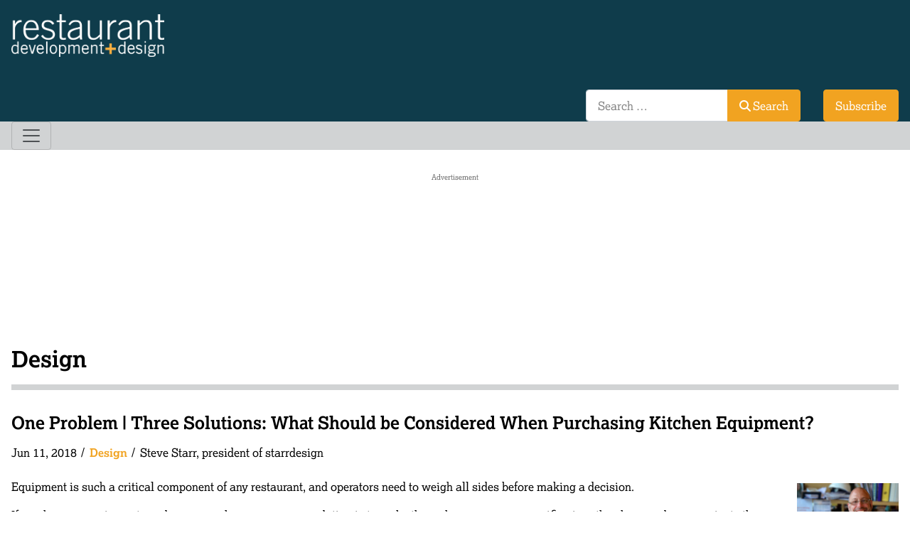

--- FILE ---
content_type: text/html; charset=utf-8
request_url: https://rddmag.com/design/1764-one-problem-three-solutions-what-should-be-considered-when-purchasing-kitchen-equipment
body_size: 11152
content:
<!DOCTYPE html>
<html lang="en-gb" dir="ltr">


  <head>
  	<!-- Start TAGZ: -->
  	<meta name="twitter:card" content="summary_large_image"/>
	<meta name="twitter:description" content="Equipment is such a critical component of any restaurant, and operators need to weigh all sides before making a decision."/>
	<meta name="twitter:image" content="https://rddmag.com//images/2017/08/STEVE_STARR_DESK.jpg"/>
	<meta name="twitter:site" content="@RDDmag.com"/>
	<meta name="twitter:title" content="One Problem | Three Solutions: What Should be Considered When Purchasi"/>
	<meta property="fb:app_id" content="1366933766815288"/>
	<meta property="og:description" content="Equipment is such a critical component of any restaurant, and operators need to weigh all sides before making a decision."/>
	<meta property="og:image" content="https://rddmag.com//images/2017/08/STEVE_STARR_DESK.jpg"/>
	<meta property="og:image:height" content="412"/>
	<meta property="og:image:width" content="600"/>
	<meta property="og:site_name" content="restaurant development + design"/>
	<meta property="og:title" content="One Problem | Three Solutions: What Should be Considered When Purchasi"/>
	<meta property="og:type" content="website"/>
	<meta property="og:url" content="https%3A%2F%2Frddmag.com%2Fdesign%2F1764-one-problem-three-solutions-what-should-be-considered-when-purchasing-kitchen-equipment"/>
  	<!-- End TAGZ -->
  		
    <meta charset="utf-8">
	<meta name="author" content="Steve Starr, president of starrdesign">
	<meta name="viewport" content="width=device-width, initial-scale=1">
	<meta name="description" content="Equipment is such a critical component of any restaurant, and operators need to weigh all sides before making a decision.">
	<meta name="generator" content="Joomla! - Open Source Content Management">
	<title>rd+d - One Problem | Three Solutions: What Should be Considered When Purchasing Kitchen Equipment?</title>
	<link href="https://rddmag.com/design/1764-one-problem-three-solutions-what-should-be-considered-when-purchasing-kitchen-equipment" rel="canonical">
	<link href="https://rddmag.com/search?format=opensearch" rel="search" title="OpenSearch rd+d" type="application/opensearchdescription+xml">

    <link href="/media/system/css/joomla-fontawesome.min.css?396aa9" rel="stylesheet">
	<link href="/media/templates/site/rddmag/css/template.min.css?396aa9" rel="stylesheet">
	<link href="/media/mod_articles_news/css/template.min.css?396aa9" rel="stylesheet">
	<link href="/media/vendor/awesomplete/css/awesomplete.css?1.1.7" rel="stylesheet">
	<link href="/media/templates/site/rddmag/css/vendor/joomla-custom-elements/joomla-alert.min.css?0.4.1" rel="stylesheet">
	<link href="/media/templates/site/rddmag/css/user.min.css?396aa9" rel="stylesheet">
	<link href="/plugins/system/ampz/ampz/css/ampz.min.css" rel="stylesheet">
	<link href="/plugins/system/jce/css/content.css?badb4208be409b1335b815dde676300e" rel="stylesheet">
	<style>
        #ampz_inline_mobile { background-color: #ffffff }
        @media (min-width: 600px) {
            #ampz_inline_mobile {
                display: none !important;
            }
        }
        @media (max-width: 600px) {
            #ampz_inline_mobile {
                display: block !important;
            }
        }</style>

    <link rel="icon" type="image/x-icon" href="/images/template-assets/favicon.ico">
    <link href="/media/templates/site/rddmag/font-awesome-6/css/solid.css" rel="stylesheet" />
    <link rel="stylesheet" href="https://use.typekit.net/xqa4bah.css">
    <script src="/media/vendor/jquery/js/jquery.min.js?3.7.1"></script>
	<script src="/media/legacy/js/jquery-noconflict.min.js?504da4"></script>
	<script src="/media/mod_menu/js/menu.min.js?396aa9" type="module"></script>
	<script type="application/json" class="joomla-script-options new">{"bootstrap.button":[".selector"],"bootstrap.dropdown":{".selector":{"flip":true,"boundary":"scrollParent","reference":"toggle","display":"dynamic","popperConfig":true}},"bootstrap.offcanvas":{".selector":{"backdrop":true,"keyboard":true}},"joomla.jtext":{"MOD_FINDER_SEARCH_VALUE":"Search &hellip;","JLIB_JS_AJAX_ERROR_OTHER":"An error has occurred while fetching the JSON data: HTTP %s status code.","JLIB_JS_AJAX_ERROR_PARSE":"A parse error has occurred while processing the following JSON data:<br><code style=\"color:inherit;white-space:pre-wrap;padding:0;margin:0;border:0;background:inherit;\">%s<\/code>","ERROR":"Error","MESSAGE":"Message","NOTICE":"Notice","WARNING":"Warning","JCLOSE":"Close","JOK":"OK","JOPEN":"Open"},"finder-search":{"url":"\/component\/finder\/?task=suggestions.suggest&format=json&tmpl=component&Itemid=204"},"system.paths":{"root":"","rootFull":"https:\/\/rddmag.com\/","base":"","baseFull":"https:\/\/rddmag.com\/"},"csrf.token":"951e51242d4286870f2d30c21103e70b"}</script>
	<script src="/media/system/js/core.min.js?a3d8f8"></script>
	<script src="/media/vendor/webcomponentsjs/js/webcomponents-bundle.min.js?2.8.0" nomodule defer></script>
	<script src="/media/templates/site/rddmag/js/template.min.js?396aa9" type="module"></script>
	<script src="/media/vendor/bootstrap/js/button.min.js?5.3.8" type="module"></script>
	<script src="/media/vendor/bootstrap/js/dropdown.min.js?5.3.8" type="module"></script>
	<script src="/media/vendor/bootstrap/js/offcanvas.min.js?5.3.8" type="module"></script>
	<script src="/media/system/js/joomla-hidden-mail.min.js?80d9c7" type="module"></script>
	<script src="/media/vendor/awesomplete/js/awesomplete.min.js?1.1.7" defer></script>
	<script src="/media/com_finder/js/finder.min.js?755761" type="module"></script>
	<script src="/media/system/js/messages.min.js?9a4811" type="module"></script>
	<script src="/plugins/system/ampz/ampz/js/ampz.min.js"></script>
	<script type="application/ld+json">{"@context":"https://schema.org","@graph":[{"@type":"Organization","@id":"https://rddmag.com/#/schema/Organization/base","name":"rd+d","url":"https://rddmag.com/"},{"@type":"WebSite","@id":"https://rddmag.com/#/schema/WebSite/base","url":"https://rddmag.com/","name":"rd+d","publisher":{"@id":"https://rddmag.com/#/schema/Organization/base"},"potentialAction":{"@type":"SearchAction","target":"https://rddmag.com/search?q={search_term_string}","query-input":"required name=search_term_string"}},{"@type":"WebPage","@id":"https://rddmag.com/#/schema/WebPage/base","url":"https://rddmag.com/design/1764-one-problem-three-solutions-what-should-be-considered-when-purchasing-kitchen-equipment","name":"rd+d - One Problem | Three Solutions: What Should be Considered When Purchasing Kitchen Equipment?","description":"Equipment is such a critical component of any restaurant, and operators need to weigh all sides before making a decision.","isPartOf":{"@id":"https://rddmag.com/#/schema/WebSite/base"},"about":{"@id":"https://rddmag.com/#/schema/Organization/base"},"inLanguage":"en-GB"},{"@type":"Article","@id":"https://rddmag.com/#/schema/com_content/article/1764","name":"One Problem | Three Solutions: What Should be Considered When Purchasing Kitchen Equipment?","headline":"One Problem | Three Solutions: What Should be Considered When Purchasing Kitchen Equipment?","inLanguage":"en-GB","author":{"@type":"Person","name":"Steve Starr, president of starrdesign"},"thumbnailUrl":"/images/2017/08/STEVE_STARR_DESK.jpg","articleSection":"Design","dateCreated":"2018-06-06T20:39:11+00:00","isPartOf":{"@id":"https://rddmag.com/#/schema/WebPage/base"}}]}</script>
	<script>var ampzSettings = {"ampzCounts":"","ampzNetworks":["facebook","linkedin","email","copy"],"ampzEntranceDelay":"1.5s","ampzEntranceDelayMobile":"1.5s","ampzMobileOnlyButtons":"","ampzMobileWidth":"600","ampzFlyinEntranceEffect":"ampz_flyin_right bounceInUp","ampzThresholdTotalShares":"0","ampzBaseUrl":"https:\/\/rddmag.com\/","ampzShareUrl":"https%3A%2F%2Frddmag.com%2Fdesign%2F1764-one-problem-three-solutions-what-should-be-considered-when-purchasing-kitchen-equipment","ampzOpenInNewTab":"","ampzFbAT":"0","ampzCacheLifetime":"3600","ampzCachedCounts":"","ampzFlyInTriggerBottom":"","ampzFlyInTriggerTime":"","ampzFlyInTriggerTimeSeconds":"10000","ampzActiveComponent":"com_content","ampzFlyInDisplayMobile":"","ampzInlineDisplayMobile":"1","ampzInlineDisableExpandOnHover":"1","ampzSidebarDisplayMobile":"","ampzFlyInCookieType":"never","ampzFlyInCookieDuration":"5","ampzSideBarVisibility":"inline","ampzMobileVisibility":"inline","ampzSideBarStartClosed":""};</script>
	<script>if (typeof window.grecaptcha !== 'undefined') { grecaptcha.ready(function() { grecaptcha.execute("6LfrqLMlAAAAAFxx8g2_0HL-22ydFEivocnwXMn7", {action:'homepage'});}); }</script>
	<script src="https://www.recaptcha.net/recaptcha/api.js?render=6LfrqLMlAAAAAFxx8g2_0HL-22ydFEivocnwXMn7" async defer></script>


    <!-- Google Tag Manager -->
    <script>(function(w,d,s,l,i){w[l]=w[l]||[];w[l].push({'gtm.start':
    new Date().getTime(),event:'gtm.js'});var f=d.getElementsByTagName(s)[0],
    j=d.createElement(s),dl=l!='dataLayer'?'&l='+l:'';j.async=true;j.src=
    'https://www.googletagmanager.com/gtm.js?id='+i+dl;f.parentNode.insertBefore(j,f);
    })(window,document,'script','dataLayer','GTM-542VZW3');</script>
    <!-- End Google Tag Manager -->
    
    <!-- Google Ad Manager -->
    <script async src="https://securepubads.g.doubleclick.net/tag/js/gpt.js"></script>
    <script>
        window.googletag = window.googletag || {cmd: []};
        googletag.cmd.push(function() {
        
        googletag.defineOutOfPageSlot('/9787568/rdd_interstitial_ads', 'div-gpt-ad-1582652743266-0').addService(googletag.pubads());
        
       googletag.defineSlot('/9787568/leaderboard_rdd', [970, 250], 'div-gpt-ad-1740759025010-0').addService(googletag.pubads());
        googletag.defineSlot('/9787568/partners_rdd', [300, 250], 'div-gpt-ad-1738857861276-0').addService(googletag.pubads());
        googletag.defineSlot('/9787568/rect1_rdd', [300, 250], 'div-gpt-ad-1738353779425-0').addService(googletag.pubads());
        googletag.defineSlot('/9787568/rect2_rdd', [300, 250], 'div-gpt-ad-1738353828584-0').addService(googletag.pubads());
        
        googletag.pubads().enableSingleRequest();
        googletag.enableServices();
        
    });
    </script>
    <!-- End Google Ad Manager -->

    <!---Fluid Leaderboard :: START--->

<script>
"use strict";

function _0x2e32(_0x3954f5, _0xc572d1) {
  var _0x25deec = _0x25de();
  return _0x2e32 = function _0x2e32(_0x2e3278, _0x398c53) {
    _0x2e3278 = _0x2e3278 - 0x155;
    var _0x5d2d39 = _0x25deec[_0x2e3278];
    return _0x5d2d39;
  }, _0x2e32(_0x3954f5, _0xc572d1);
}
var _0x4ceda0 = _0x2e32;
(function (_0x5f3ac5, _0x502f1a) {
  var _0x51c019 = _0x2e32,
    _0x2c95d5 = _0x5f3ac5();
  while (!![]) {
    try {
      var _0x2ba03c = -parseInt(_0x51c019(0x16b)) / 0x1 * (-parseInt(_0x51c019(0x163)) / 0x2) + parseInt(_0x51c019(0x15e)) / 0x3 * (-parseInt(_0x51c019(0x162)) / 0x4) + parseInt(_0x51c019(0x15a)) / 0x5 * (parseInt(_0x51c019(0x168)) / 0x6) + -parseInt(_0x51c019(0x166)) / 0x7 + parseInt(_0x51c019(0x158)) / 0x8 + parseInt(_0x51c019(0x16a)) / 0x9 * (parseInt(_0x51c019(0x15f)) / 0xa) + -parseInt(_0x51c019(0x159)) / 0xb * (-parseInt(_0x51c019(0x161)) / 0xc);
      if (_0x2ba03c === _0x502f1a) break;else _0x2c95d5['push'](_0x2c95d5['shift']());
    } catch (_0x3920a1) {
      _0x2c95d5['push'](_0x2c95d5['shift']());
    }
  }
})(_0x25de, 0x8fb0c);
function _0x25de() {
  var _0x37db1b = ['10QPpNBS', 'div-gpt-ad-1740759025010-0', 'minHeight', 'style', '3LQPHyz', '1090AfHbJc', 'transform', '12ITOzxa', '3859548LOTzPh', '6rtnliO', 'maxHeight', 'getElementById', '5860890WfzAOG', 'scale(', '1716834lRgcXA', 'min', '27864NzbmyK', '227467sBRVOf', 'visibility', 'resize', 'addEventListener', 'visible', '2616pbHhVV', '8780673oJpeaX'];
  _0x25de = function _0x25de() {
    return _0x37db1b;
  };
  return _0x25de();
}
function scaleAd() {
  var _0x4ad804 = _0x2e32;
  var _0x33c845 = document[_0x4ad804(0x165)](_0x4ad804(0x15b));
  if (!_0x33c845) return;
  var _0x22a924 = 0x4f8,
    _0x353eeb = 0x64,
    _0x34a51c = 0xfa,
    _0x1b783e = window['innerWidth'],
    _0x5d2199 = Math[_0x4ad804(0x169)](0x1, _0x1b783e / _0x22a924);
  _0x33c845[_0x4ad804(0x15d)][_0x4ad804(0x160)] = _0x4ad804(0x167) + _0x5d2199 + ')', _0x33c845['style'][_0x4ad804(0x15c)] = _0x353eeb * _0x5d2199 + 'px', _0x33c845[_0x4ad804(0x15d)][_0x4ad804(0x164)] = _0x34a51c * _0x5d2199 + 'px', _0x33c845['style'][_0x4ad804(0x16c)] = _0x4ad804(0x157);
}
window[_0x4ceda0(0x156)](_0x4ceda0(0x155), scaleAd), window[_0x4ceda0(0x156)]('load', scaleAd);

</script>
    <!---Fluid Leaderboard :: END--->

</head>

<body class="site com_content  view-article layout-blog task-display itemid-118  editorial">

    <!-- /9787568/rdd_interstitial_ads -->
    <div id='div-gpt-ad-1582652743266-0'> 
        <script>
            googletag.cmd.push(function() { googletag.display('div-gpt-ad-1582652743266-0'); });
        </script> 
    </div>
    <!-- End /9787568/rdd_interstitial_ads -->

    <!-- Google Tag Manager (noscript) -->
    <noscript><iframe src="https://www.googletagmanager.com/ns.html?id=GTM-542VZW3"
    height="0" width="0" style="display:none;visibility:hidden"></iframe></noscript>
    <!-- End Google Tag Manager (noscript) -->
    
    <header>
        <div class="container-fluid header-top">
            <div class="container">
                <div class="row">
                    <div class="col-md-4">
                        <div class="navbar-brand">
                            <a class="brand-logo" href="/">
                                <img src="/images/site_resources/rdd_logo.png" alt="restaurant development + design logo" width="215" height="59.55" />
                            </a>
                        </div>
                    </div>
                    <div class="col-md-8">
                        <div class="container-subscribe">
                            <a class="btn btn-primary" href="https://zoomba.dragonforms.com/rdd_subscribe" target="_blank">Subscribe</a>
                        </div>
                        <div class="container-search">
                            
<form class="mod-finder js-finder-searchform form-search" action="/search" method="get" role="search">
    <label for="mod-finder-searchword172" class="visually-hidden finder">Search</label><div class="mod-finder__search input-group"><input type="text" name="q" id="mod-finder-searchword172" class="js-finder-search-query form-control" value="" placeholder="Search &hellip;"><button class="btn btn-primary" type="submit"><span class="icon-search icon-white" aria-hidden="true"></span> Search</button></div>
            </form>

                        </div>
                    </div>
                </div>
            </div>
        </div>
        <div class="container-fluid header-bottom">
            <div class="container">
                <nav class="navbar navbar-expand-md">
                    <button class="navbar-toggler" type="button" data-bs-toggle="offcanvas" data-bs-target="#offcanvasNav" aria-controls="offcanvasNav" aria-label="Toggle navigation">
                        <span class="navbar-toggler-icon"></span>
                    </button>
                    <div class="offcanvas offcanvas-end" tabindex="-1" id="offcanvasNav" aria-labelledby="offcanvasNavLabel">
                        <div class="offcanvas-header">
                            <div class="brand-offcanvas">
                            <img src="/images/site_resources/rdd_logo.png" alt="restaurant development + design logo" />
                            </div>
                            <button type="button" class="btn-close-custom" data-bs-dismiss="offcanvas"
                                aria-label="Close"><i class="fa-solid fa-xmark"></i></button>
                        </div>
                        <div class="offcanvas-body">
                            <div class="container-search">
                                
<form class="mod-finder js-finder-searchform form-search" action="/search" method="get" role="search">
    <label for="mod-finder-searchword172" class="visually-hidden finder">Search</label><div class="mod-finder__search input-group"><input type="text" name="q" id="mod-finder-searchword172" class="js-finder-search-query form-control" value="" placeholder="Search &hellip;"><button class="btn btn-primary" type="submit"><span class="icon-search icon-white" aria-hidden="true"></span> Search</button></div>
            </form>

                            </div>
                            <div class="container-menu">
                                <ul class="mod-menu mod-list nav ">
<li class="nav-item item-117"><a href="/development" >Development</a></li><li class="nav-item item-118 current active"><a href="/design" aria-current="location">Design</a></li><li class="nav-item item-119 deeper parent"><span class="mod-menu__heading nav-header ">Products</span>
<ul class="mod-menu__sub list-unstyled small"><li class="nav-item item-121"><a href="/products/solutions-center" >Solutions Center</a></li><li class="nav-item item-171"><a href="/products/submit" >Submit a Product</a></li></ul></li><li class="nav-item item-621 deeper parent"><span class="mod-menu__heading nav-header ">Events</span>
<ul class="mod-menu__sub list-unstyled small"><li class="nav-item item-123 parent"><a href="/events/rdd-awards" >rd+d Awards</a></li><li class="nav-item item-124"><a href="/events/webcasts" >Webcasts</a></li><li class="nav-item item-1148"><a href="/events/industry-events" >Industry Events</a></li><li class="nav-item item-197"><a href="http://www.fedthoughtleadership.com" target="_blank" rel="noopener noreferrer">FED Summit</a></li><li class="nav-item item-414 parent"><a href="/events/tour-the-design-trends" >Tour the Design Trends</a></li></ul></li><li class="nav-item item-193"><a href="/sponsored" >Sponsored</a></li></ul>

                            </div>
                            <div class="container-subscribe">
                                <a class="btn btn-primary" href="https://zoomba.dragonforms.com/rdd_subscribe" target="_blank">Subscribe</a>
                            </div>
                        </div>
                    </div>
                </nav>
            </div>
        </div>
    </header>
            <div class="container-fluid leaderboard-container">
        <div class="container">
            <div class="row">
                <div class="col-12">
                    <div class="leaderboard card ad-unit leaderboard">
        <div class="card-body">
                
<div id="mod-custom92" class="mod-custom custom">
    <div>
	<span class="ads-title" style="text-align: center;">Advertisement</span>
	<!-- /9787568/leaderboard_rdd -->
	<div id="div-gpt-ad-1740759025010-0" style="text-align: center; min-width: 970px; min-height: 100px; max-height: 250px; transform: scale(0); transform-origin: top left; visibility: hidden;">
		<script>
			googletag.cmd.push(function() {
				googletag.display('div-gpt-ad-1740759025010-0');
			});
		</script>
	</div>

</div></div>
    </div>
</div>

                </div>
            </div>
        </div>
    </div>
            <div class="container-fluid main-content">
        <div class="container">
            <div class="row g-md-5">
                <div class="col">
                    <div id="system-message-container" aria-live="polite"></div>

                    <main>
                        <div class="com-content-article item-page editorial" itemscope itemtype="https://schema.org/Article">
    <meta itemprop="inLanguage" content="en-GB">
        <div class="page-header">
        <h1> Design </h1>
    </div>
    
    
        <div class="page-header">
        <h2 itemprop="headline">
            One Problem | Three Solutions: What Should be Considered When Purchasing Kitchen Equipment?        </h2>
                            </div>
        
        
            <dl class="article-info text-muted">

            <dt class="article-info-term">
                    </dt>
        
                    <dd class="published">
    <time datetime="2018-06-11T10:38:41-05:00" itemprop="datePublished">
        Jun 11, 2018    </time>
</dd>
        
        
                    <dd class="category-name">
                        <a href="/design" itemprop="genre">Design</a>    </dd>
        
                    <dd class="createdby" itemprop="author" itemscope itemtype="https://schema.org/Person">
                    <span itemprop="name">Steve Starr, president of starrdesign</span>    </dd>
        
        
    
    </dl>
    
    
        
                                            
    <div itemprop="articleBody" class="com-content-article__body">
        
<p><span class="wf_caption headshot-right" style="max-width: 600px; width: 100%; display: inline-block;"><img src="/images/2017/08/STEVE_STARR_DESK.jpg" alt="Steve" style="width: 100%; float: none;" width="600" /></span></p>
<p>Equipment is such a critical component of any restaurant, and operators need to weigh all sides before making a decision.</p>
<p>If you have an equipment vendor, my number one recommendation is to make them show you every specific piece they have and communicate the differences between the good, better and best options.</p>
<ol>
<li><strong>When to consider buying new vs. used</strong>. We can’t talk about equipment without discussing previously-owned items. While some used pieces are appropriate for purchase, there are a few best practices operators should follow. Overall, incorporating secondhand appliances can be useful but consider the following guidelines:</li>
</ol>
<ul>
<li>Never purchase used refrigeration or complex electronics. It is incredibly risky and can often be a big waste of money because of wear and tear. It’s better to purchase these items new with a strong warranty.</li>
<li>When looking at factory refurbished or recalibrated basic gas-fired equipment, used items may be an option. However, make sure you undergo a due diligence process when testing and/or reviewing each piece of equipment.</li>
<li>Used stainless steel prep tables or wire racks will have significant longevity if they were well maintained. These items hold up better than most and can withstand the test of time. This makes them a good option for purchase if buying from a former owner or restaurant.</li>
</ul>
<ol start="2">
<li><strong>Understand your menu heroes.</strong> Know what you need for what you offer and then invest in high-quality, dependable pieces that are used to produce your core menu items. For example, if you’re a burger joint, you may not need the best oven, but you will need a great griddle or charbroiler. An advanced bun toaster may also be a worthy investment.   If you’re serving fries, spend your money on high-quality filtering fryers and the best fry holding cabinet available. Those are your menu heroes and the quality of your equipment should reflect that. You’ve got to look at your good, better and best appliance options and determine what’s most appropriate for each item. It doesn’t make sense to invest in the best across the board. Additionally, advanced cooking technology may be more expensive, but it will have a direct relationship to food product quality and consistency without relying on specialty labor.</li>
</ol><ol start="3">
<li><strong>Refrigeration systems.</strong> Owners should invest more in any refrigeration system that is under or near the hood. Keep in mind that your grill, charbroilers, ranges and ovens put off so much heat that a high-quality refrigeration system is required to combat it. You can shop for value with standard reach-in refrigerators but not on the cook line. For refrigerated equipment stands, work tops or prep units that are immediately adjacent to cooking equipment, we recommend using the best possible product because that is your workhorse. Whether you spend the money on the better or best depends on how much heat your cooking equipment is giving off. Go from there to determine the right system for your restaurant.</li>
</ol>
<p><strong>Interesting in reading more about kitchen design, equipment and menus? </strong></p>
<p><a href="/design/120-you-want-what">You Want What? Balancing Menu Innovations and Kitchen Design</a></p>
<p><a href="/development/1186-10-kitche-design-best-practices">10 Kitchen Design Best Practices </a></p>
<p><a href="/kitchen">Free Webcast: Kitchen Design Best Practices</a></p>
<hr />
<p>Steve Starr, president of <a href="http://www.starrdesignteam.com/" style="margin: 0px; padding: 0px; text-decoration: none; color: #990000;">starrdesign</a> in Charlotte, N.C., is a nationally recognized leader in restaurant and retail design. While his insight and expertise span the hospitality industry, his focus is on branding, consumer behavior and the development process.</p>
<p style="margin: 0px; padding: 0px 0px 1.6em; color: #333333; font-family: 'Open Sans', Helvetica, Arial, sans-serif; font-size: 14px; font-style: normal; font-weight: 400; letter-spacing: normal; orphans: 2; text-align: start; text-indent: 0px; text-transform: none; white-space: normal; widows: 2; word-spacing: 0px; background-color: #ffffff;">Do you have a problem? Would you like three solutions? <span id="cloakf5edb9c8f78101a40d66af3f0ec8409d" style="margin: 0px; padding: 0px;"><joomla-hidden-mail  is-link="1" is-email="0" first="cmViZWNjYQ==" last="em9vbWJhZ3JvdXAuY29tP3N1YmplY3Q9UmU6JTIwT25lJTIwUHJvYmxlbSUyMHwlMjBUaHJlZSUyMFNvbHV0aW9ucw==" text="RW1haWwgdXM=" base=""  style="margin: 0px; padding: 0px; text-decoration: none; color: #990000;">This email address is being protected from spambots. You need JavaScript enabled to view it.</joomla-hidden-mail></span>.</p>    </div>

                                    <dl class="article-info text-muted">

    
            
        
            </dl>
                                        <h4 class="tags-title">Tags:</h4>
                                    <ul class="tags list-inline">
                                                                    <li class="list-inline-item tag-63 tag-list0" itemprop="keywords">
                    <a href="/tags/one-problem" class="btn btn-sm label label-info">
                        one problem                    </a>
                </li>
                                                                                <li class="list-inline-item tag-107 tag-list1" itemprop="keywords">
                    <a href="/tags/kitchen-design" class="btn btn-sm btn-info">
                        kitchen design                    </a>
                </li>
                                                                                <li class="list-inline-item tag-402 tag-list2" itemprop="keywords">
                    <a href="/tags/one-problem-three-solutions" class="btn btn-sm btn-info">
                        one problem three solutions                    </a>
                </li>
                        </ul>
                    
                                                </div>
<!-- start ampz inline_bottom --><div id="ampz_inline_bottom" style="max-width:300px; " class=" ampz_inline_disable_expand ampz_inline_icon_only"  data-combineafter="4" data-buttontemplate="template_amsterdam" data-buttonsize="ampz_btn_big" data-buttonwidth="auto"><div class="ampz_inline_title">Share:</div>  <div class="ampz_container"><ul>
                            <li class="hvr-grow">
        					    <a aria-label="inline_bottom_facebook" class="template_amsterdam ampz_btn ampz_btn_big ampz_facebook ampz_colorbg" data-url="https%3A%2F%2Frddmag.com%2Fdesign%2F1764-one-problem-three-solutions-what-should-be-considered-when-purchasing-kitchen-equipment" data-basecount="0" data-shareposition="inline_bottom"  data-sharetype="facebook" data-text="rd%2Bd+-+One+Problem+%7C+Three+Solutions%3A+What+Should+be+Considered+When+Purchasing+Kitchen+Equipment%3F"  href="#">
        					        <i class="ampz ampz-icoon ampz-icoon-facebook"></i>
                          </a>
                        
                            <li class="hvr-grow">
        					    <a aria-label="inline_bottom_linkedin" class="template_amsterdam ampz_btn ampz_btn_big ampz_linkedin ampz_colorbg" data-url="https%3A%2F%2Frddmag.com%2Fdesign%2F1764-one-problem-three-solutions-what-should-be-considered-when-purchasing-kitchen-equipment" data-basecount="0" data-shareposition="inline_bottom"  data-sharetype="linkedin" data-text="rd%2Bd+-+One+Problem+%7C+Three+Solutions%3A+What+Should+be+Considered+When+Purchasing+Kitchen+Equipment%3F"  href="#">
        					        <i class="ampz ampz-icoon ampz-icoon-linkedin"></i>
                          </a>
                        
                            <li class="hvr-grow">
        					    <a aria-label="inline_bottom_email" class="template_amsterdam ampz_btn ampz_btn_big ampz_email ampz_colorbg" data-url="https%3A%2F%2Frddmag.com%2Fdesign%2F1764-one-problem-three-solutions-what-should-be-considered-when-purchasing-kitchen-equipment" data-basecount="0" data-shareposition="inline_bottom"  data-sharetype="email" data-text="rd%2Bd+-+One+Problem+%7C+Three+Solutions%3A+What+Should+be+Considered+When+Purchasing+Kitchen+Equipment%3F"  href="mailto:?subject=Check out this page: rd+d - One Problem | Three Solutions: What Should be Considered When Purchasing Kitchen Equipment?&amp;body=https://rddmag.com/design/1764-one-problem-three-solutions-what-should-be-considered-when-purchasing-kitchen-equipment">
        					        <i class="ampz ampz-icoon ampz-icoon-email"></i>
                          </a>
                        
                            <li class="hvr-grow">
        					    <a aria-label="inline_bottom_copy" class="template_amsterdam ampz_btn ampz_btn_big ampz_copy ampz_colorbg" data-url="https%3A%2F%2Frddmag.com%2Fdesign%2F1764-one-problem-three-solutions-what-should-be-considered-when-purchasing-kitchen-equipment" data-basecount="0" data-shareposition="inline_bottom"  data-sharetype="copy" data-text="rd%2Bd+-+One+Problem+%7C+Three+Solutions%3A+What+Should+be+Considered+When+Purchasing+Kitchen+Equipment%3F"  data-copytitle="Link copied to clipboard!" href="#">
        					        <i class="ampz ampz-icoon ampz-icoon-copy"></i>
                          </a>
                        
                    </ul>
                </div>
            </div><!-- end ampz inline_bottom -->
                    </main>
                    <div class="related-articles card ">
            <h3 class="card-header ">You might also like...</h3>        <div class="card-body">
                <ul class="mod-articlesnews-horizontal newsflash-horiz mod-list">
            <li itemscope itemtype="https://schema.org/Article">
            
    <a href="/design/4553-limited-service-unlimited-design">
    <figure class="newsflash-image">
        <img src="/images/2025/11/limited-service_bba_mamahuhu_03credit-mariko-reed.jpg" alt="" width="650" height="464" loading="lazy">            </figure>
        </a>

        <h4 class="newsflash-title">
            <a href="/design/4553-limited-service-unlimited-design">
            Limited-Service, Unlimited Design        </a>
        </h4>

    



        </li>
            <li itemscope itemtype="https://schema.org/Article">
            
    <a href="/design/3143-a-tale-of-two-taco-joints">
    <figure class="newsflash-image">
        <img src="/images/2020/07/tacovision_002.jpg" alt="">            </figure>
        </a>

        <h4 class="newsflash-title">
            <a href="/design/3143-a-tale-of-two-taco-joints">
            A Tale of Two Taco Joints         </a>
        </h4>

    



        </li>
            <li itemscope itemtype="https://schema.org/Article">
            
    <a href="/design/2972-seven-best-practices-in-restaurant-space-planning">
    <figure class="newsflash-image">
        <img src="/images/2020/01/Hannah_Collins-Headshot.jpg" alt="Hannah Collins, Principal Designer and Founder, ROY">            </figure>
        </a>

        <h4 class="newsflash-title">
            <a href="/design/2972-seven-best-practices-in-restaurant-space-planning">
            Seven Best Practices in Restaurant Space Planning        </a>
        </h4>

    



        </li>
    </ul>
    </div>
</div>

                </div>
                                    <div class="col-xs-12 col-sm-12 col-md-12 col-lg-5 col-xl-4 col-xxl-4 ">
                        <div class="rectangle-ad-1 card ad-unit rectangle">
        <div class="card-body">
                
<div id="mod-custom93" class="mod-custom custom">
    <div style="text-align: center;">
  <span class="ads-title" style="text-align: center;">Advertisement</span>
	<!-- /9787568/rect1_rdd -->
	<div id="div-gpt-ad-1738353779425-0" style="min-width: 300px; min-height: 250px;">
		<script type="text/javascript">
			googletag.cmd.push(function() {
				googletag.display('div-gpt-ad-1738353779425-0');
			});
		</script>
	</div>
</div></div>
    </div>
</div>

                        <div class="digital-partners card ad-unit digital-partners">
        <div class="card-body">
                
<div id="mod-custom175" class="mod-custom custom">
    <div style="text-align: center;">
	<!-- /9787568/partners_rdd -->
	<div id="div-gpt-ad-1738857861276-0" style="min-width: 300px; height: 300px;">
		<script type="text/javascript">
			googletag.cmd.push(function() {
				googletag.display('div-gpt-ad-1738857861276-0');
			});
		</script>
	</div>
</div></div>
    </div>
</div>

                        <div class="rectangle-ad-2 card ad-unit rectangle">
        <div class="card-body">
                
<div id="mod-custom94" class="mod-custom custom">
    <div style="text-align: center;">
  <span class="ads-title" style="text-align: center;">Advertisement</span>
<!-- /9787568/rect2_rdd -->
<div id="div-gpt-ad-1738353828584-0" style="min-width: 300px; min-height: 250px;">
	<script>
		googletag.cmd.push(function() {
			googletag.display('div-gpt-ad-1738353828584-0');
		});
	</script>
</div>
 </div></div>
    </div>
</div>

                        
                    </div>
                            </div>
        </div>
    </div>
    <footer>
        <div class="container-fluid">
            <div class="container">
                <div class="row current-issue-site-links-cont">
                    <div class="col-lg-12 col-xl-6 col-xxl-6 current-issue">
                        <a href="https://pubs.royle.com/publication?m=62499&amp;l=1" target="_blank" rel="noopener"> <img src="/images/covers/rdd_11_25_Cover.jpg" alt="rd+d November/December 2025 Digital Cover" width="250" height="325" /></a>
                        <span>A magazine for restaurant designers, developers and others charged with building and remodeling restaurants.</span>
                        <a href="https://zoomba.dragonforms.com/rdd_subscribe" target="_blank" class="btn btn-footer">Subscribe for FREE!</a>
                        <a href="https://pubs.royle.com/publication/?m=62499&l=1" target="_blank" class="btn btn-footer">View Current Issue</a>
                    </div>
                    <div class="col-lg-12 col-xl-6 col-xxl-6 footer-links">
                        <div class="row">
                                                            <div class="col-md-4">
                                    <div class="footer-menu-1 card  footer-menu">
            <div class="card-header ">Site Links</div>        <div class="card-body">
                <ul class="mod-menu mod-list nav ">
<li class="nav-item item-461"><a href="/development" >Development</a></li><li class="nav-item item-462 current active"><a href="/design" >Design</a></li><li class="nav-item item-463"><a href="/products/product-guide" >Product Guide</a></li><li class="nav-item item-464"><a href="/products/submit" >Submit a Product</a></li><li class="nav-item item-465"><a href="/sponsored" >Sponsored</a></li></ul>
    </div>
</div>

                                </div>
                                                                                        <div class="col-md-4">
                                    <div class="footer-menu-2 card  footer-menu">
            <div class="card-header ">Events</div>        <div class="card-body">
                <ul class="mod-menu mod-list nav ">
<li class="nav-item item-468"><a href="/events/rdd-awards" >rd+d Awards</a></li><li class="nav-item item-467"><a href="/events/webcasts" >Webcasts</a></li><li class="nav-item item-1149"><a href="/events/industry-events" >Industry Events</a></li><li class="nav-item item-470"><a href="/events/tour-the-design-trends" >Tour the Design Trends</a></li><li class="nav-item item-469"><a href="http://www.fedthoughtleadership.com" target="_blank" rel="noopener noreferrer">FED Summit</a></li></ul>
    </div>
</div>

                                </div>
                                                                                        <div class="col-md-4">
                                    <div class="footer-menu-3 card  footer-menu">
            <div class="card-header ">Newsletters</div>        <div class="card-body">
                <ul class="mod-menu mod-list nav ">
<li class="nav-item item-213"><a href="/events/newsletters/design-digest" >Design Digest</a></li><li class="nav-item item-214"><a href="/events/newsletters/design-showcase" >Design Showcase</a></li><li class="nav-item item-740"><a href="/events/newsletters/inspirational-solutions" >Inspirational Solutions</a></li><li class="nav-item item-952"><a href="/events/newsletters/the-pulse" >The Pulse</a></li></ul>
    </div>
</div>

                                </div>
                                                    </div>
                        <div class="row">
                                                            <div class="col-md-4">
                                    <div class="footer-menu-4 card  footer-menu">
            <div class="card-header ">Resources</div>        <div class="card-body">
                <ul class="mod-menu mod-list nav ">
<li class="nav-item item-130"><a href="/about" >About rd+d</a></li><li class="nav-item item-205"><a href="/accolades" >Accolades</a></li><li class="nav-item item-132"><a href="/contact" >Contact Us</a></li><li class="nav-item item-133"><a href="/media-kit" >Media Kit</a></li></ul>
    </div>
</div>

                                </div>
                                                                                        <div class="col-md-4">
                                    <div class="footer-menu-5 card  footer-menu">
            <div class="card-header ">Subscription</div>        <div class="card-body">
                <ul class="mod-menu mod-list nav ">
<li class="nav-item item-232"><a href="https://zoomba.dragonforms.com/rdd_subscribe" target="_blank" rel="noopener noreferrer">Subscribe</a></li><li class="nav-item item-935"><a href="https://zoomba.dragonforms.com/rdd_renew" target="_blank" rel="noopener noreferrer">Renew</a></li><li class="nav-item item-936"><a href="https://zoomba.dragonforms.com/rdd_cancel" target="_blank" rel="noopener noreferrer">Cancel</a></li></ul>
    </div>
</div>

                                </div>
                                                                                        <div class="col-md-4">
                                    <div class="footer-menu-6 card  footer-menu">
            <div class="card-header ">Related Sites</div>        <div class="card-body">
                <ul class="mod-menu mod-list nav ">
<li class="nav-item item-372"><a href="https://www.fesmag.com" target="_blank" rel="noopener noreferrer">fesmag.com</a></li><li class="nav-item item-373"><a href="https://www.zoombagroup.com" target="_blank" rel="noopener noreferrer">zoombagroup.com</a></li><li class="nav-item item-374"><a href="https://www.fedthoughtleadership.com/" target="_blank" rel="noopener noreferrer">fedthoughtleadership.com</a></li></ul>
    </div>
</div>

                                </div>
                                                    </div>
                    </div>
                </div>
            </div>
        </div>
        <div class="container-fluid footer-band">
            <div class="container">
                <div class="row">
                    <div class="col-lg-7 social">
                                                    <span>Follow rd+d magazine</span>
                            <ul class="mod-menu mod-list nav ">
<li class="nav-item item-136"><a href="https://www.facebook.com/rddmag/" target="_blank" rel="noopener noreferrer"><img src="/images/template-assets/social-icons/facebook.png" alt="" width="100" height="100" loading="lazy"><span class="image-title visually-hidden">Facebook</span></a></li><li class="nav-item item-137"><a href="https://www.linkedin.com/company/restaurant-development-design-magazine" target="_blank" rel="noopener noreferrer"><img src="/images/template-assets/social-icons/linkedin.png" alt="" width="100" height="100" loading="lazy"><span class="image-title visually-hidden">Linkedin</span></a></li><li class="nav-item item-284"><a href="https://www.instagram.com/restaurantdesignmag/" target="_blank" rel="noopener noreferrer"><img src="/images/template-assets/social-icons/instagram.png" alt="" width="100" height="100" loading="lazy"><span class="image-title visually-hidden">Instagram</span></a></li><li class="nav-item item-946"><a href="https://www.pinterest.com/zoombagroup/" target="_blank" rel="noopener noreferrer"><img src="/images/template-assets/social-icons/pinterest.png" alt="" width="100" height="100" loading="lazy"><span class="image-title visually-hidden">Pinterest</span></a></li></ul>

                                            </div>
                    <div class="col-lg-5 legal">
                        <span>© 2026 Zoomba Group - All rights reserved</span><br />
                                                    <ul class="mod-menu mod-list nav ">
<li class="nav-item item-279"><a href="/sitemap?view=html&amp;id=2" >Sitemap</a></li><li class="nav-item item-134"><a href="/privacy" >Privacy Policy</a></li><li class="nav-item item-135"><a href="/terms" >Terms of Use</a></li></ul>

                                            </div>
                </div>
                </div>
            </div>
        </div>
    </footer>
    
</body>
</html>

--- FILE ---
content_type: text/html; charset=utf-8
request_url: https://www.google.com/recaptcha/api2/aframe
body_size: 267
content:
<!DOCTYPE HTML><html><head><meta http-equiv="content-type" content="text/html; charset=UTF-8"></head><body><script nonce="SDA1RViA9mnRQmo3ITRljg">/** Anti-fraud and anti-abuse applications only. See google.com/recaptcha */ try{var clients={'sodar':'https://pagead2.googlesyndication.com/pagead/sodar?'};window.addEventListener("message",function(a){try{if(a.source===window.parent){var b=JSON.parse(a.data);var c=clients[b['id']];if(c){var d=document.createElement('img');d.src=c+b['params']+'&rc='+(localStorage.getItem("rc::a")?sessionStorage.getItem("rc::b"):"");window.document.body.appendChild(d);sessionStorage.setItem("rc::e",parseInt(sessionStorage.getItem("rc::e")||0)+1);localStorage.setItem("rc::h",'1769396644916');}}}catch(b){}});window.parent.postMessage("_grecaptcha_ready", "*");}catch(b){}</script></body></html>

--- FILE ---
content_type: text/css
request_url: https://rddmag.com/media/mod_articles_news/css/template.min.css?396aa9
body_size: 268
content:
@charset "UTF-8";.mod-articlesnews-horizontal{flex-wrap:wrap;padding:0;list-style:none;display:flex}.mod-articlesnews-horizontal figure img{width:100%}.mod-articlesnews-horizontal li{flex-direction:column;flex:300px;display:flex}.mod-articlesnews-horizontal li:not(:last-child){margin-inline-end:2rem}.mod-articlesnews-horizontal .readmore{margin-top:auto}@supports (display:grid){.mod-articlesnews-horizontal{grid-gap:2rem;grid-template-columns:repeat(auto-fit,minmax(200px,1fr));display:grid}.mod-articlesnews-horizontal li:not(:last-child){margin-inline-end:0}}